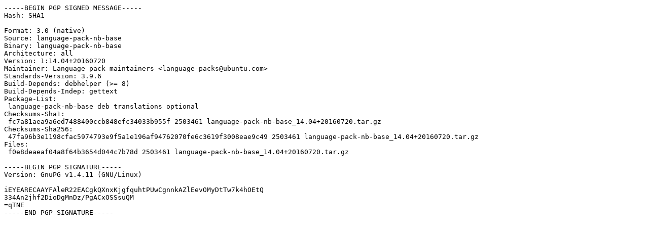

--- FILE ---
content_type: text/prs.lines.tag
request_url: http://ftp.antik.sk/ubuntu/pool/main/l/language-pack-nb-base/language-pack-nb-base_14.04+20160720.dsc
body_size: 929
content:
-----BEGIN PGP SIGNED MESSAGE-----
Hash: SHA1

Format: 3.0 (native)
Source: language-pack-nb-base
Binary: language-pack-nb-base
Architecture: all
Version: 1:14.04+20160720
Maintainer: Language pack maintainers <language-packs@ubuntu.com>
Standards-Version: 3.9.6
Build-Depends: debhelper (>= 8)
Build-Depends-Indep: gettext
Package-List: 
 language-pack-nb-base deb translations optional
Checksums-Sha1: 
 fc7a81aea9a6ed7488400ccb848efc34033b955f 2503461 language-pack-nb-base_14.04+20160720.tar.gz
Checksums-Sha256: 
 47fa96b3e1198cfac5974793e9f5a1e196af94762070fe6c3619f3008eae9c49 2503461 language-pack-nb-base_14.04+20160720.tar.gz
Files: 
 f0e8deaeaf04a8f64b3654d044c7b78d 2503461 language-pack-nb-base_14.04+20160720.tar.gz

-----BEGIN PGP SIGNATURE-----
Version: GnuPG v1.4.11 (GNU/Linux)

iEYEARECAAYFAleR22EACgkQXnxKjgfquhtPUwCgnnkAZlEevOMyDtTw7k4hOEtQ
334An2jhf2DioDgMnDz/PgACxOSSsuQM
=qTNE
-----END PGP SIGNATURE-----
